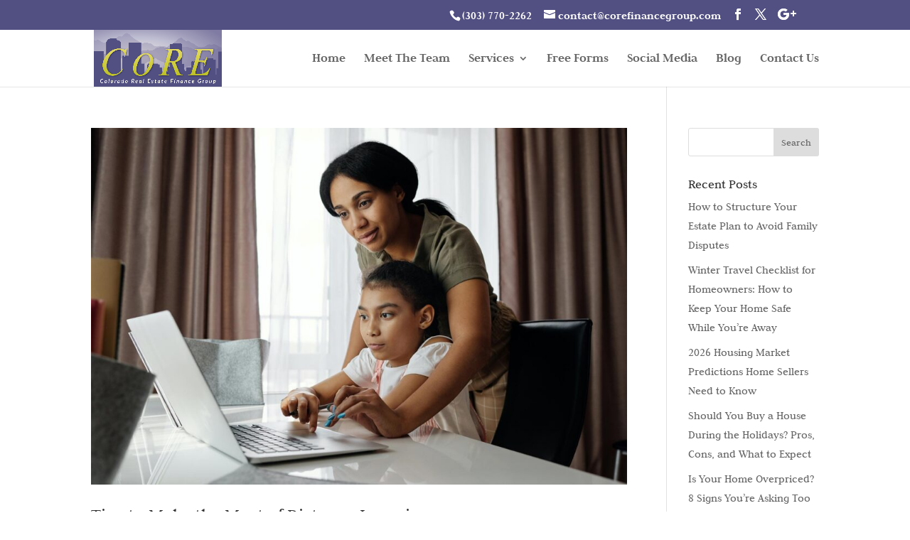

--- FILE ---
content_type: text/css
request_url: https://www.corefinancegroup.com/wp-content/themes/Core%20Finance/style.css?ver=4.27.4
body_size: 327
content:
/*
 Theme Name:   Core Finance
 Theme URI:    http://www.elegantthemes.com/gallery/divi/
 Description:  Divi Child Theme
 Author:       Baldwin Enterprises LLC
 Author URI:   http://baldwin-enterprises.com
 Template:     Divi
 Text Domain:  divi-child
*/

@import url("../Divi/style.css");

.zeropaddingrow {padding: 0px !important;}

/*Header*/
#et-info {float:right;}
/* #top-header {background-color:#74677b;} */

/*Home Page*/
#logo {max-height:100%;}
.fp-main-heading {font-size:1.5rem;}
.home-a {color:#fff;}
.home-a:hover {color:#ffffda;}

.no-padding-section {padding:0px !important;}
.et_pb_slide_description {padding:16% 0;}
.defaulttop {border-top:5px solid #525083; border-bottom:5px solid #525083;}

@media screen and (max-width:1030px) {
#et_mobile_nav_menu {display:block;}
#top-menu-nav {display:none;}
}